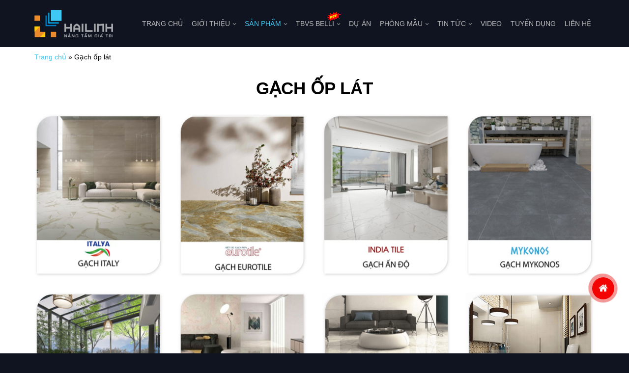

--- FILE ---
content_type: text/html
request_url: https://hailinh.com/san-pham/gach-op-lat/
body_size: 9018
content:
<!DOCTYPE html>
<html xmlns="http://www.w3.org/1999/xhtml" dir="ltr">
<head profile="http://gmpg.org/xfn/11">
<meta http-equiv="Content-Type" content="text/html; charset=UTF-8"/>
<meta charset="UTF-8">
<meta name="viewport" content="width=device-width, initial-scale=1">
<meta name="p:domain_verify" content="d36317596a819336330193bb76f1f127"/>
<meta name="Googlebot" content="index,follow">
<meta name="AUTHOR" itemprop="author" content="hailinh.com.vn">
<meta name="abstract" content="hailinh.com.vn">
<meta name="copyright" content="Copyright © 2019 by hailinh.com.vn">
<link rel="profile" href="https://gmpg.org/xfn/11">
<link rel="Icon" type="image/x-icon" href=""/>
<meta name='robots' content='noindex, follow'/>
<style>img:is([sizes="auto" i], [sizes^="auto," i]){contain-intrinsic-size:3000px 1500px}</style>
<title>Gạch ốp lát cao cấp, mẫu đẹp, đa dạng kích thước, chiết khấu cao</title>
<meta name="description" content="Gạch ốp lát tại hệ thống showroom Hải Linh đến từ các thương hiệu uy tín như: gạch Đồng Tâm, gạch Viglacera, gạch Taicera. Gạch Tây Ban Nha cao cấp..."/>
<meta property="og:locale" content="vi_VN"/>
<meta property="og:type" content="article"/>
<meta property="og:title" content="Gạch ốp lát cao cấp, mẫu đẹp, đa dạng kích thước, chiết khấu cao"/>
<meta property="og:description" content="Gạch ốp lát tại hệ thống showroom Hải Linh đến từ các thương hiệu uy tín như: gạch Đồng Tâm, gạch Viglacera, gạch Taicera. Gạch Tây Ban Nha cao cấp..."/>
<meta property="og:url" content="https://hailinh.com/san-pham/gach-op-lat/"/>
<meta property="og:site_name" content="Hải Linh"/>
<meta name="twitter:card" content="summary_large_image"/>
<script type="application/ld+json" class="yoast-schema-graph">{"@context":"https://schema.org","@graph":[{"@type":"CollectionPage","@id":"https://hailinh.com/san-pham/gach-op-lat/","url":"https://hailinh.com/san-pham/gach-op-lat/","name":"Gạch ốp lát cao cấp, mẫu đẹp, đa dạng kích thước, chiết khấu cao","isPartOf":{"@id":"https://hailinh.com/#website"},"primaryImageOfPage":{"@id":"https://hailinh.com/san-pham/gach-op-lat/#primaryimage"},"image":{"@id":"https://hailinh.com/san-pham/gach-op-lat/#primaryimage"},"thumbnailUrl":"https://hailinh.com/wp-content/uploads/2022/12/GACH-ITALY-2.jpg","description":"Gạch ốp lát tại hệ thống showroom Hải Linh đến từ các thương hiệu uy tín như: gạch Đồng Tâm, gạch Viglacera, gạch Taicera. Gạch Tây Ban Nha cao cấp...","breadcrumb":{"@id":"https://hailinh.com/san-pham/gach-op-lat/#breadcrumb"},"inLanguage":"vi"},{"@type":"ImageObject","inLanguage":"vi","@id":"https://hailinh.com/san-pham/gach-op-lat/#primaryimage","url":"https://hailinh.com/wp-content/uploads/2022/12/GACH-ITALY-2.jpg","contentUrl":"https://hailinh.com/wp-content/uploads/2022/12/GACH-ITALY-2.jpg","width":296,"height":376,"caption":"GẠCH ITALY"},{"@type":"BreadcrumbList","@id":"https://hailinh.com/san-pham/gach-op-lat/#breadcrumb","itemListElement":[{"@type":"ListItem","position":1,"name":"Trang chủ","item":"https://hailinh.com/"},{"@type":"ListItem","position":2,"name":"Gạch ốp lát"}]},{"@type":"WebSite","@id":"https://hailinh.com/#website","url":"https://hailinh.com/","name":"Hải Linh","description":"Just another WordPress site","publisher":{"@id":"https://hailinh.com/#organization"},"potentialAction":[{"@type":"SearchAction","target":{"@type":"EntryPoint","urlTemplate":"https://hailinh.com/?s={search_term_string}"},"query-input":{"@type":"PropertyValueSpecification","valueRequired":true,"valueName":"search_term_string"}}],"inLanguage":"vi"},{"@type":"Organization","@id":"https://hailinh.com/#organization","name":"CÔNG TY TNHH KINH DOANH THƯƠNG MẠI HẢI LINH","url":"https://hailinh.com/","logo":{"@type":"ImageObject","inLanguage":"vi","@id":"https://hailinh.com/#/schema/logo/image/","url":"https://hailinh.com/wp-content/uploads/2020/02/logo-Hai-Linh.png","contentUrl":"https://hailinh.com/wp-content/uploads/2020/02/logo-Hai-Linh.png","width":1238,"height":438,"caption":"CÔNG TY TNHH KINH DOANH THƯƠNG MẠI HẢI LINH"},"image":{"@id":"https://hailinh.com/#/schema/logo/image/"}}]}</script>
<link rel="alternate" type="application/rss+xml" title="Dòng thông tin Hải Linh &raquo;" href="https://hailinh.com/feed/"/>
<link rel="alternate" type="application/rss+xml" title="Hải Linh &raquo; Dòng bình luận" href="https://hailinh.com/comments/feed/"/>
<link rel="alternate" type="application/rss+xml" title="Nguồn cấp Hải Linh &raquo; Gạch ốp lát Category Product" href="https://hailinh.com/san-pham/gach-op-lat/feed/"/>
<link rel="stylesheet" type="text/css" href="//hailinh.com/wp-content/cache/wpfc-minified/dnjw0co/bpuvb.css" media="all"/>
<style id='classic-theme-styles-inline-css'>.wp-block-button__link{color:#fff;background-color:#32373c;border-radius:9999px;box-shadow:none;text-decoration:none;padding:calc(.667em + 2px) calc(1.333em + 2px);font-size:1.125em}.wp-block-file__button{background:#32373c;color:#fff;text-decoration:none}</style>
<style id='global-styles-inline-css'>:root{--wp--preset--aspect-ratio--square:1;--wp--preset--aspect-ratio--4-3:4/3;--wp--preset--aspect-ratio--3-4:3/4;--wp--preset--aspect-ratio--3-2:3/2;--wp--preset--aspect-ratio--2-3:2/3;--wp--preset--aspect-ratio--16-9:16/9;--wp--preset--aspect-ratio--9-16:9/16;--wp--preset--color--black:#000000;--wp--preset--color--cyan-bluish-gray:#abb8c3;--wp--preset--color--white:#ffffff;--wp--preset--color--pale-pink:#f78da7;--wp--preset--color--vivid-red:#cf2e2e;--wp--preset--color--luminous-vivid-orange:#ff6900;--wp--preset--color--luminous-vivid-amber:#fcb900;--wp--preset--color--light-green-cyan:#7bdcb5;--wp--preset--color--vivid-green-cyan:#00d084;--wp--preset--color--pale-cyan-blue:#8ed1fc;--wp--preset--color--vivid-cyan-blue:#0693e3;--wp--preset--color--vivid-purple:#9b51e0;--wp--preset--gradient--vivid-cyan-blue-to-vivid-purple:linear-gradient(135deg,rgba(6,147,227,1) 0%,rgb(155,81,224) 100%);--wp--preset--gradient--light-green-cyan-to-vivid-green-cyan:linear-gradient(135deg,rgb(122,220,180) 0%,rgb(0,208,130) 100%);--wp--preset--gradient--luminous-vivid-amber-to-luminous-vivid-orange:linear-gradient(135deg,rgba(252,185,0,1) 0%,rgba(255,105,0,1) 100%);--wp--preset--gradient--luminous-vivid-orange-to-vivid-red:linear-gradient(135deg,rgba(255,105,0,1) 0%,rgb(207,46,46) 100%);--wp--preset--gradient--very-light-gray-to-cyan-bluish-gray:linear-gradient(135deg,rgb(238,238,238) 0%,rgb(169,184,195) 100%);--wp--preset--gradient--cool-to-warm-spectrum:linear-gradient(135deg,rgb(74,234,220) 0%,rgb(151,120,209) 20%,rgb(207,42,186) 40%,rgb(238,44,130) 60%,rgb(251,105,98) 80%,rgb(254,248,76) 100%);--wp--preset--gradient--blush-light-purple:linear-gradient(135deg,rgb(255,206,236) 0%,rgb(152,150,240) 100%);--wp--preset--gradient--blush-bordeaux:linear-gradient(135deg,rgb(254,205,165) 0%,rgb(254,45,45) 50%,rgb(107,0,62) 100%);--wp--preset--gradient--luminous-dusk:linear-gradient(135deg,rgb(255,203,112) 0%,rgb(199,81,192) 50%,rgb(65,88,208) 100%);--wp--preset--gradient--pale-ocean:linear-gradient(135deg,rgb(255,245,203) 0%,rgb(182,227,212) 50%,rgb(51,167,181) 100%);--wp--preset--gradient--electric-grass:linear-gradient(135deg,rgb(202,248,128) 0%,rgb(113,206,126) 100%);--wp--preset--gradient--midnight:linear-gradient(135deg,rgb(2,3,129) 0%,rgb(40,116,252) 100%);--wp--preset--font-size--small:13px;--wp--preset--font-size--medium:20px;--wp--preset--font-size--large:36px;--wp--preset--font-size--x-large:42px;--wp--preset--spacing--20:0.44rem;--wp--preset--spacing--30:0.67rem;--wp--preset--spacing--40:1rem;--wp--preset--spacing--50:1.5rem;--wp--preset--spacing--60:2.25rem;--wp--preset--spacing--70:3.38rem;--wp--preset--spacing--80:5.06rem;--wp--preset--shadow--natural:6px 6px 9px rgba(0, 0, 0, 0.2);--wp--preset--shadow--deep:12px 12px 50px rgba(0, 0, 0, 0.4);--wp--preset--shadow--sharp:6px 6px 0px rgba(0, 0, 0, 0.2);--wp--preset--shadow--outlined:6px 6px 0px -3px rgba(255, 255, 255, 1), 6px 6px rgba(0, 0, 0, 1);--wp--preset--shadow--crisp:6px 6px 0px rgba(0, 0, 0, 1);}:where(.is-layout-flex){gap:0.5em;}:where(.is-layout-grid){gap:0.5em;}body .is-layout-flex{display:flex;}.is-layout-flex{flex-wrap:wrap;align-items:center;}.is-layout-flex > :is(*, div){margin:0;}body .is-layout-grid{display:grid;}.is-layout-grid > :is(*, div){margin:0;}:where(.wp-block-columns.is-layout-flex){gap:2em;}:where(.wp-block-columns.is-layout-grid){gap:2em;}:where(.wp-block-post-template.is-layout-flex){gap:1.25em;}:where(.wp-block-post-template.is-layout-grid){gap:1.25em;}.has-black-color{color:var(--wp--preset--color--black) !important;}.has-cyan-bluish-gray-color{color:var(--wp--preset--color--cyan-bluish-gray) !important;}.has-white-color{color:var(--wp--preset--color--white) !important;}.has-pale-pink-color{color:var(--wp--preset--color--pale-pink) !important;}.has-vivid-red-color{color:var(--wp--preset--color--vivid-red) !important;}.has-luminous-vivid-orange-color{color:var(--wp--preset--color--luminous-vivid-orange) !important;}.has-luminous-vivid-amber-color{color:var(--wp--preset--color--luminous-vivid-amber) !important;}.has-light-green-cyan-color{color:var(--wp--preset--color--light-green-cyan) !important;}.has-vivid-green-cyan-color{color:var(--wp--preset--color--vivid-green-cyan) !important;}.has-pale-cyan-blue-color{color:var(--wp--preset--color--pale-cyan-blue) !important;}.has-vivid-cyan-blue-color{color:var(--wp--preset--color--vivid-cyan-blue) !important;}.has-vivid-purple-color{color:var(--wp--preset--color--vivid-purple) !important;}.has-black-background-color{background-color:var(--wp--preset--color--black) !important;}.has-cyan-bluish-gray-background-color{background-color:var(--wp--preset--color--cyan-bluish-gray) !important;}.has-white-background-color{background-color:var(--wp--preset--color--white) !important;}.has-pale-pink-background-color{background-color:var(--wp--preset--color--pale-pink) !important;}.has-vivid-red-background-color{background-color:var(--wp--preset--color--vivid-red) !important;}.has-luminous-vivid-orange-background-color{background-color:var(--wp--preset--color--luminous-vivid-orange) !important;}.has-luminous-vivid-amber-background-color{background-color:var(--wp--preset--color--luminous-vivid-amber) !important;}.has-light-green-cyan-background-color{background-color:var(--wp--preset--color--light-green-cyan) !important;}.has-vivid-green-cyan-background-color{background-color:var(--wp--preset--color--vivid-green-cyan) !important;}.has-pale-cyan-blue-background-color{background-color:var(--wp--preset--color--pale-cyan-blue) !important;}.has-vivid-cyan-blue-background-color{background-color:var(--wp--preset--color--vivid-cyan-blue) !important;}.has-vivid-purple-background-color{background-color:var(--wp--preset--color--vivid-purple) !important;}.has-black-border-color{border-color:var(--wp--preset--color--black) !important;}.has-cyan-bluish-gray-border-color{border-color:var(--wp--preset--color--cyan-bluish-gray) !important;}.has-white-border-color{border-color:var(--wp--preset--color--white) !important;}.has-pale-pink-border-color{border-color:var(--wp--preset--color--pale-pink) !important;}.has-vivid-red-border-color{border-color:var(--wp--preset--color--vivid-red) !important;}.has-luminous-vivid-orange-border-color{border-color:var(--wp--preset--color--luminous-vivid-orange) !important;}.has-luminous-vivid-amber-border-color{border-color:var(--wp--preset--color--luminous-vivid-amber) !important;}.has-light-green-cyan-border-color{border-color:var(--wp--preset--color--light-green-cyan) !important;}.has-vivid-green-cyan-border-color{border-color:var(--wp--preset--color--vivid-green-cyan) !important;}.has-pale-cyan-blue-border-color{border-color:var(--wp--preset--color--pale-cyan-blue) !important;}.has-vivid-cyan-blue-border-color{border-color:var(--wp--preset--color--vivid-cyan-blue) !important;}.has-vivid-purple-border-color{border-color:var(--wp--preset--color--vivid-purple) !important;}.has-vivid-cyan-blue-to-vivid-purple-gradient-background{background:var(--wp--preset--gradient--vivid-cyan-blue-to-vivid-purple) !important;}.has-light-green-cyan-to-vivid-green-cyan-gradient-background{background:var(--wp--preset--gradient--light-green-cyan-to-vivid-green-cyan) !important;}.has-luminous-vivid-amber-to-luminous-vivid-orange-gradient-background{background:var(--wp--preset--gradient--luminous-vivid-amber-to-luminous-vivid-orange) !important;}.has-luminous-vivid-orange-to-vivid-red-gradient-background{background:var(--wp--preset--gradient--luminous-vivid-orange-to-vivid-red) !important;}.has-very-light-gray-to-cyan-bluish-gray-gradient-background{background:var(--wp--preset--gradient--very-light-gray-to-cyan-bluish-gray) !important;}.has-cool-to-warm-spectrum-gradient-background{background:var(--wp--preset--gradient--cool-to-warm-spectrum) !important;}.has-blush-light-purple-gradient-background{background:var(--wp--preset--gradient--blush-light-purple) !important;}.has-blush-bordeaux-gradient-background{background:var(--wp--preset--gradient--blush-bordeaux) !important;}.has-luminous-dusk-gradient-background{background:var(--wp--preset--gradient--luminous-dusk) !important;}.has-pale-ocean-gradient-background{background:var(--wp--preset--gradient--pale-ocean) !important;}.has-electric-grass-gradient-background{background:var(--wp--preset--gradient--electric-grass) !important;}.has-midnight-gradient-background{background:var(--wp--preset--gradient--midnight) !important;}.has-small-font-size{font-size:var(--wp--preset--font-size--small) !important;}.has-medium-font-size{font-size:var(--wp--preset--font-size--medium) !important;}.has-large-font-size{font-size:var(--wp--preset--font-size--large) !important;}.has-x-large-font-size{font-size:var(--wp--preset--font-size--x-large) !important;}:where(.wp-block-post-template.is-layout-flex){gap:1.25em;}:where(.wp-block-post-template.is-layout-grid){gap:1.25em;}:where(.wp-block-columns.is-layout-flex){gap:2em;}:where(.wp-block-columns.is-layout-grid){gap:2em;}:root :where(.wp-block-pullquote){font-size:1.5em;line-height:1.6;}</style>
<link rel="stylesheet" type="text/css" href="//hailinh.com/wp-content/cache/wpfc-minified/7udpsdfb/bpzdl.css" media="all"/>
<script data-cfasync="false" src="https://hailinh.com/wp-includes/js/jquery/jquery.min.js" id="jquery-core-js"></script>
<script src="https://hailinh.com/wp-includes/js/jquery/jquery-migrate.min.js" id="jquery-migrate-js"></script>
<script src="https://hailinh.com/wp-content/themes/oscartheme/assets/js/wow.min.js" id="wowjs-js"></script>
<script src="https://hailinh.com/wp-content/themes/oscartheme/assets/js/fullpage/jquery.fullPage.min.js" id="fullpage-js"></script>
<script src="https://hailinh.com/wp-content/themes/oscartheme/assets/js/swiper/swiper.min.js" id="swiper-js-js"></script>
<script src="https://hailinh.com/wp-content/themes/oscartheme/assets/js/main.js" id="main-js"></script>
<link rel="https://api.w.org/" href="https://hailinh.com/wp-json/"/><link rel="EditURI" type="application/rsd+xml" title="RSD" href="https://hailinh.com/xmlrpc.php?rsd"/>
<script data-cfasync="false">var dFlipLocation="https://hailinh.com/wp-content/plugins/dflip/assets/"; var dFlipWPGlobal={"text":{"toggleSound":"Turn on\/off Sound","toggleThumbnails":"Toggle Thumbnails","toggleOutline":"Toggle Outline\/Bookmark","previousPage":"Previous Page","nextPage":"Next Page","toggleFullscreen":"Toggle Fullscreen","zoomIn":"Zoom In","zoomOut":"Zoom Out","toggleHelp":"Toggle Help","singlePageMode":"Single Page Mode","doublePageMode":"Double Page Mode","downloadPDFFile":"Download PDF File","gotoFirstPage":"Goto First Page","gotoLastPage":"Goto Last Page","share":"Share"},"moreControls":"download,pageMode,startPage,endPage,sound","hideControls":"","scrollWheel":"true","backgroundColor":"#777","backgroundImage":"","height":"auto","paddingLeft":"20","paddingRight":"20","controlsPosition":"bottom","duration":800,"soundEnable":"true","enableDownload":"true","enableAnalytics":"false","webgl":"true","hard":"none","maxTextureSize":"1600","rangeChunkSize":"524288","zoomRatio":1.5,"stiffness":3,"singlePageMode":"0","autoPlay":"false","autoPlayDuration":5000,"autoPlayStart":"false","linkTarget":"2"};</script>			<style id="wpsp-style-frontend"></style>
<link rel="icon" href="https://hailinh.com/wp-content/uploads/2020/04/favicon.ico" sizes="32x32"/>
<link rel="icon" href="https://hailinh.com/wp-content/uploads/2020/04/favicon.ico" sizes="192x192"/>
<link rel="apple-touch-icon" href="https://hailinh.com/wp-content/uploads/2020/04/favicon.ico"/>
<meta name="msapplication-TileImage" content="https://hailinh.com/wp-content/uploads/2020/04/favicon.ico"/>
<style id="wp-custom-css">.h1, .h2, .h3, .h4, .h5, .h6, h1, h2, h3, h4, h5, h6{line-height:1.3em}
.wp-block-embed{text-align:center}
.hh-header-home .vnt-logo img{max-width:65px}
.single-content table{margin-bottom:20px;width:100%;overflow-x:auto;text-align:left;font-size:85%;border-collapse:collapse;}
.single-content table td{border: 1px solid  #ccc; padding: 10px}
p{margin-bottom:15px}
.hh-tuyendung .row{display:table;width:100%}
.table-responsive table td{padding:10px;border:1px solid #ddd;border-collapse:collapse}
.table-responsive table{border:1px solid #ddd;border-collapse:collapse}
.hd-thumb{position:relative;height:0;padding-bottom:75%;overflow:hidden}
.hd-thumb img{position:absolute;height:100%}
.single-content h2, .single-content h3, .single-content h3, .single-content h4{margin:30px 0}
.single-content iframe{display:block;margin:0 auto}
.single-post-content blockquote{background:#e2e2e2;margin:20px 0;padding:10px 20px;border-radius:20px}
.wp-video{display:block;margin:0 auto}</style>
<meta name="google-site-verification" content="y1ta71t83-wZHFw2TeZ5ZS1uHkCkmve9zrlxFEKnKIs"/>
<script async src="https://www.googletagmanager.com/gtag/js?id=G-FMXMF5W84P"></script>
<script>window.dataLayer=window.dataLayer||[];
function gtag(){dataLayer.push(arguments);}
gtag('js', new Date());
gtag('config', 'G-FMXMF5W84P');</script>
</head>
<body data-rsssl=1 class="archive tax-product-category term-gach-op-lat term-231 wp-theme-oscartheme wp-schema-pro-2.10.4">
<div class="mask"> <i class="fa fa-close"></i></div><nav id="cd-lateral-nav">
<ul id="menu-main-menu" class="cd-navigation"><li id="menu-item-5286" class="out-menu menu_style_dropdown menu-item menu-item-type-post_type menu-item-object-page menu-item-home level-0"><a href="https://hailinh.com/">Trang chủ</a></li>
<li id="menu-item-2702" class="out-menu menu_style_dropdown menu-item menu-item-type-post_type menu-item-object-page menu-item-has-children level-0"><a href="https://hailinh.com/gioi-thieu/">Giới thiệu</a><b class="menu-caret"></b>
<ul class="sub-menu">
<li id="menu-item-4025" class="out-menu menu_style_dropdown menu-item menu-item-type-post_type menu-item-object-page level-1"><a href="https://hailinh.com/gioi-thieu/ho-so-nang-luc/">Hồ sơ năng lực</a></li>
<li id="menu-item-4052" class="out-menu menu_style_dropdown menu-item menu-item-type-post_type menu-item-object-page level-1"><a href="https://hailinh.com/gioi-thieu/chung-nhan-thuong-hieu/">Chứng nhận thương hiệu</a></li>
</ul>
</li>
<li id="menu-item-3193" class="out-menu menu_style_dropdown menu-item menu-item-type-post_type menu-item-object-page current-menu-ancestor current-menu-parent current_page_parent current_page_ancestor menu-item-has-children level-0"><a href="https://hailinh.com/san-pham/">Sản phẩm</a><b class="menu-caret"></b>
<ul class="sub-menu">
<li id="menu-item-3392" class="out-menu menu_style_dropdown menu-item menu-item-type-taxonomy menu-item-object-product-category level-1"><a href="https://hailinh.com/san-pham/thiet-bi-ve-sinh/">Thiết bị vệ sinh</a></li>
<li id="menu-item-3393" class="out-menu menu_style_dropdown menu-item menu-item-type-taxonomy menu-item-object-product-category current-menu-item level-1"><a href="https://hailinh.com/san-pham/gach-op-lat/">Gạch ốp lát</a></li>
<li id="menu-item-3394" class="out-menu menu_style_dropdown menu-item menu-item-type-taxonomy menu-item-object-product-category level-1"><a href="https://hailinh.com/san-pham/phu-kien-nha-tam/">Phụ kiện nhà tắm</a></li>
</ul>
</li>
<li id="menu-item-4402" class="out-menu menu_style_dropdown menu-item menu-item-type-custom menu-item-object-custom menu-item-has-children level-0"><a href="https://hailinh.vn/belli-mn98.html"><img src="https://hailinh.com/wp-content/uploads/2020/11/icon-khuyen-mai.png">TBVS Belli</a><b class="menu-caret"></b>
<ul class="sub-menu">
<li id="menu-item-4405" class="out-menu menu_style_dropdown menu-item menu-item-type-post_type menu-item-object-page level-1"><a href="https://hailinh.com/thuong-hieu-belli/">Về thương hiệu Belli</a></li>
<li id="menu-item-4406" class="out-menu menu_style_dropdown menu-item menu-item-type-custom menu-item-object-custom level-1"><a href="https://hailinh.com.vn/thiet-bi-ve-sinh-belli/">Sản phẩm Belli</a></li>
<li id="menu-item-4404" class="out-menu menu_style_dropdown menu-item menu-item-type-post_type menu-item-object-page level-1"><a href="https://hailinh.com/chung-nhan-san-pham-belli/">Chứng nhận sản phẩm Belli</a></li>
<li id="menu-item-4403" class="out-menu menu_style_dropdown menu-item menu-item-type-post_type menu-item-object-page level-1"><a href="https://hailinh.com/bao-hanh-san-pham-belli/">Bảo hành sản phẩm Belli</a></li>
</ul>
</li>
<li id="menu-item-2704" class="out-menu menu_style_dropdown menu-item menu-item-type-taxonomy menu-item-object-category level-0"><a href="https://hailinh.com/du-an/">Dự án</a></li>
<li id="menu-item-3399" class="out-menu menu_style_dropdown menu-item menu-item-type-post_type menu-item-object-page menu-item-has-children level-0"><a href="https://hailinh.com/phong-mau/">Phòng mẫu</a><b class="menu-caret"></b>
<ul class="sub-menu">
<li id="menu-item-3336" class="out-menu menu_style_dropdown menu-item menu-item-type-taxonomy menu-item-object-catalog-category level-1"><a href="https://hailinh.com/phong-mau/phong-tam/">Phòng tắm</a></li>
<li id="menu-item-3334" class="out-menu menu_style_dropdown menu-item menu-item-type-taxonomy menu-item-object-catalog-category level-1"><a href="https://hailinh.com/phong-mau/phong-khach/">Phòng khách</a></li>
<li id="menu-item-3335" class="out-menu menu_style_dropdown menu-item menu-item-type-taxonomy menu-item-object-catalog-category level-1"><a href="https://hailinh.com/phong-mau/phong-ngu/">Phòng ngủ</a></li>
<li id="menu-item-3333" class="out-menu menu_style_dropdown menu-item menu-item-type-taxonomy menu-item-object-catalog-category level-1"><a href="https://hailinh.com/phong-mau/phong-bep/">Phòng bếp</a></li>
</ul>
</li>
<li id="menu-item-2705" class="out-menu menu_style_dropdown menu-item menu-item-type-taxonomy menu-item-object-category menu-item-has-children level-0"><a href="https://hailinh.com/tin-tuc/">Tin tức</a><b class="menu-caret"></b>
<ul class="sub-menu">
<li id="menu-item-2707" class="out-menu menu_style_dropdown menu-item menu-item-type-taxonomy menu-item-object-category level-1"><a href="https://hailinh.com/tin-tuc/tin-khuyen-mai/">Tin khuyến mại</a></li>
<li id="menu-item-2708" class="out-menu menu_style_dropdown menu-item menu-item-type-taxonomy menu-item-object-category level-1"><a href="https://hailinh.com/tin-tuc/tin-noi-bo/">Tin nội bộ</a></li>
<li id="menu-item-2706" class="out-menu menu_style_dropdown menu-item menu-item-type-taxonomy menu-item-object-category level-1"><a href="https://hailinh.com/tin-tuc/tin-khac/">Tin khác</a></li>
</ul>
</li>
<li id="menu-item-5019" class="out-menu menu_style_dropdown menu-item menu-item-type-post_type menu-item-object-page level-0"><a href="https://hailinh.com/video-list/">Video</a></li>
<li id="menu-item-3223" class="out-menu menu_style_dropdown menu-item menu-item-type-post_type menu-item-object-page level-0"><a href="https://hailinh.com/tuyen-dung-hai-linh/">Tuyển dụng</a></li>
<li id="menu-item-2703" class="out-menu menu_style_dropdown menu-item menu-item-type-post_type menu-item-object-page level-0"><a href="https://hailinh.com/lien-he/">Liên hệ</a></li>
</ul>	</nav>
<div id="vnt-wrapper">
<div id="vnt-container">
<div id="vnt-header" class="hh-header header-not-home container">
<div class="vnt-logo"> <a href='/' target='_self' title="Hải Linh - Nâng tầm giá trị"> <img src='https://hailinh.com/wp-content/themes/oscartheme/images/logo-hailinh.png' alt='Hải Linh'/> </a></div><div class="btn-menu"> <a id="cd-menu-trigger" href="#0"><span class="nav-thin"></span></a></div><div class="hh-menu"> <nav class="site-navigation"> <ul id="primary-menu" class="primary-menu"><li id="menu-item-5286" class="out-menu menu_style_dropdown menu-item menu-item-type-post_type menu-item-object-page menu-item-home level-0"><a href="https://hailinh.com/">Trang chủ</a></li> <li id="menu-item-2702" class="out-menu menu_style_dropdown menu-item menu-item-type-post_type menu-item-object-page menu-item-has-children level-0"><a href="https://hailinh.com/gioi-thieu/">Giới thiệu</a><b class="menu-caret"></b> <ul class="sub-menu"> <li id="menu-item-4025" class="out-menu menu_style_dropdown menu-item menu-item-type-post_type menu-item-object-page level-1"><a href="https://hailinh.com/gioi-thieu/ho-so-nang-luc/">Hồ sơ năng lực</a></li> <li id="menu-item-4052" class="out-menu menu_style_dropdown menu-item menu-item-type-post_type menu-item-object-page level-1"><a href="https://hailinh.com/gioi-thieu/chung-nhan-thuong-hieu/">Chứng nhận thương hiệu</a></li> </ul> </li> <li id="menu-item-3193" class="out-menu menu_style_dropdown menu-item menu-item-type-post_type menu-item-object-page current-menu-ancestor current-menu-parent current_page_parent current_page_ancestor menu-item-has-children level-0"><a href="https://hailinh.com/san-pham/">Sản phẩm</a><b class="menu-caret"></b> <ul class="sub-menu"> <li id="menu-item-3392" class="out-menu menu_style_dropdown menu-item menu-item-type-taxonomy menu-item-object-product-category level-1"><a href="https://hailinh.com/san-pham/thiet-bi-ve-sinh/">Thiết bị vệ sinh</a></li> <li id="menu-item-3393" class="out-menu menu_style_dropdown menu-item menu-item-type-taxonomy menu-item-object-product-category current-menu-item level-1"><a href="https://hailinh.com/san-pham/gach-op-lat/">Gạch ốp lát</a></li> <li id="menu-item-3394" class="out-menu menu_style_dropdown menu-item menu-item-type-taxonomy menu-item-object-product-category level-1"><a href="https://hailinh.com/san-pham/phu-kien-nha-tam/">Phụ kiện nhà tắm</a></li> </ul> </li> <li id="menu-item-4402" class="out-menu menu_style_dropdown menu-item menu-item-type-custom menu-item-object-custom menu-item-has-children level-0"><a href="https://hailinh.vn/belli-mn98.html"><img src="https://hailinh.com/wp-content/uploads/2020/11/icon-khuyen-mai.png">TBVS Belli</a><b class="menu-caret"></b> <ul class="sub-menu"> <li id="menu-item-4405" class="out-menu menu_style_dropdown menu-item menu-item-type-post_type menu-item-object-page level-1"><a href="https://hailinh.com/thuong-hieu-belli/">Về thương hiệu Belli</a></li> <li id="menu-item-4406" class="out-menu menu_style_dropdown menu-item menu-item-type-custom menu-item-object-custom level-1"><a href="https://hailinh.com.vn/thiet-bi-ve-sinh-belli/">Sản phẩm Belli</a></li> <li id="menu-item-4404" class="out-menu menu_style_dropdown menu-item menu-item-type-post_type menu-item-object-page level-1"><a href="https://hailinh.com/chung-nhan-san-pham-belli/">Chứng nhận sản phẩm Belli</a></li> <li id="menu-item-4403" class="out-menu menu_style_dropdown menu-item menu-item-type-post_type menu-item-object-page level-1"><a href="https://hailinh.com/bao-hanh-san-pham-belli/">Bảo hành sản phẩm Belli</a></li> </ul> </li> <li id="menu-item-2704" class="out-menu menu_style_dropdown menu-item menu-item-type-taxonomy menu-item-object-category level-0"><a href="https://hailinh.com/du-an/">Dự án</a></li> <li id="menu-item-3399" class="out-menu menu_style_dropdown menu-item menu-item-type-post_type menu-item-object-page menu-item-has-children level-0"><a href="https://hailinh.com/phong-mau/">Phòng mẫu</a><b class="menu-caret"></b> <ul class="sub-menu"> <li id="menu-item-3336" class="out-menu menu_style_dropdown menu-item menu-item-type-taxonomy menu-item-object-catalog-category level-1"><a href="https://hailinh.com/phong-mau/phong-tam/">Phòng tắm</a></li> <li id="menu-item-3334" class="out-menu menu_style_dropdown menu-item menu-item-type-taxonomy menu-item-object-catalog-category level-1"><a href="https://hailinh.com/phong-mau/phong-khach/">Phòng khách</a></li> <li id="menu-item-3335" class="out-menu menu_style_dropdown menu-item menu-item-type-taxonomy menu-item-object-catalog-category level-1"><a href="https://hailinh.com/phong-mau/phong-ngu/">Phòng ngủ</a></li> <li id="menu-item-3333" class="out-menu menu_style_dropdown menu-item menu-item-type-taxonomy menu-item-object-catalog-category level-1"><a href="https://hailinh.com/phong-mau/phong-bep/">Phòng bếp</a></li> </ul> </li> <li id="menu-item-2705" class="out-menu menu_style_dropdown menu-item menu-item-type-taxonomy menu-item-object-category menu-item-has-children level-0"><a href="https://hailinh.com/tin-tuc/">Tin tức</a><b class="menu-caret"></b> <ul class="sub-menu"> <li id="menu-item-2707" class="out-menu menu_style_dropdown menu-item menu-item-type-taxonomy menu-item-object-category level-1"><a href="https://hailinh.com/tin-tuc/tin-khuyen-mai/">Tin khuyến mại</a></li> <li id="menu-item-2708" class="out-menu menu_style_dropdown menu-item menu-item-type-taxonomy menu-item-object-category level-1"><a href="https://hailinh.com/tin-tuc/tin-noi-bo/">Tin nội bộ</a></li> <li id="menu-item-2706" class="out-menu menu_style_dropdown menu-item menu-item-type-taxonomy menu-item-object-category level-1"><a href="https://hailinh.com/tin-tuc/tin-khac/">Tin khác</a></li> </ul> </li> <li id="menu-item-5019" class="out-menu menu_style_dropdown menu-item menu-item-type-post_type menu-item-object-page level-0"><a href="https://hailinh.com/video-list/">Video</a></li> <li id="menu-item-3223" class="out-menu menu_style_dropdown menu-item menu-item-type-post_type menu-item-object-page level-0"><a href="https://hailinh.com/tuyen-dung-hai-linh/">Tuyển dụng</a></li> <li id="menu-item-2703" class="out-menu menu_style_dropdown menu-item menu-item-type-post_type menu-item-object-page level-0"><a href="https://hailinh.com/lien-he/">Liên hệ</a></li> </ul> </nav></div></div><div id="primary" class="content-area">
<main id="main" class="site-main">
<div aria-label="breadcrumb" class="breadcrumbs">
<div class="container">
<div id="breadcrumbs"><span><span><a href="https://hailinh.com/">Trang chủ</a></span> » <span class="breadcrumb_last" aria-current="page">Gạch ốp lát</span></span></div></div></div><div class="box_mid">
<div class="mid-title">
<div class="wrapper"> <h1 class="titleL">Gạch ốp lát</h1></div></div><div class="mid-content">
<div class="container">
<div class="page-product">
<div class="product-list wow fadeInUp" data-wow-delay="1.5">
<div class="product-box"> <a href="https://hailinh.com.vn/gach-op-lat-italy/" title="GẠCH ITALY" target="_blank" rel="nofollow"> <figure class="product-thumb"> <img width="296" height="376" src="https://hailinh.com/wp-content/uploads/2022/12/GACH-ITALY-2.jpg" class="attachment-full size-full wp-post-image" alt="GẠCH ITALY" decoding="async" fetchpriority="high"/> </figure> </a></div></div><div class="product-list wow fadeInUp" data-wow-delay="2">
<div class="product-box"> <a href="https://hailinh.com.vn/gach-op-lat-eurotile/" title="Gạch Eurotile" target="_blank" rel="nofollow"> <figure class="product-thumb"> <img width="296" height="376" src="https://hailinh.com/wp-content/uploads/2022/12/GACH-EROTILE-2.jpg" class="attachment-full size-full wp-post-image" alt="Gạch Eurotile" decoding="async"/> </figure> </a></div></div><div class="product-list wow fadeInUp" data-wow-delay="2.5">
<div class="product-box"> <a href="https://hailinh.com.vn/gach-op-lat-an-do/" title="Gạch Ấn Độ" target="_blank" rel="nofollow"> <figure class="product-thumb"> <img width="296" height="376" src="https://hailinh.com/wp-content/uploads/2022/12/GACH-AN-DO-2.jpg" class="attachment-full size-full wp-post-image" alt="Gạch Ấn Độ" decoding="async"/> </figure> </a></div></div><div class="product-list wow fadeInUp" data-wow-delay="3">
<div class="product-box"> <a href="https://hailinh.com.vn/gach-op-lat-mykonos/" title="Gạch Mykonos" target="_blank" rel="nofollow"> <figure class="product-thumb"> <img width="296" height="376" src="https://hailinh.com/wp-content/uploads/2022/12/GACH-MYKONOS-2.jpg" class="attachment-full size-full wp-post-image" alt="GẠCH MYKONOS" decoding="async" loading="lazy"/> </figure> </a></div></div><div class="product-list wow fadeInUp" data-wow-delay="3.5">
<div class="product-box"> <a href="https://hailinh.com.vn/gach-op-lat-trung-quoc/" title="GẠCH TRUNG QUỐC" target="_blank" rel="nofollow"> <figure class="product-thumb"> <img width="296" height="376" src="https://hailinh.com/wp-content/uploads/2022/12/GACH-TRUNG-QUOC-2.jpg" class="attachment-full size-full wp-post-image" alt="GACH TRUNG QUOC" decoding="async" loading="lazy"/> </figure> </a></div></div><div class="product-list wow fadeInUp" data-wow-delay="4">
<div class="product-box"> <a href="https://hailinh.com.vn/gach-op-lat-y-my/" title="Gạch Ý Mỹ" target="_blank" rel="nofollow"> <figure class="product-thumb"> <img width="296" height="376" src="https://hailinh.com/wp-content/uploads/2022/12/gach-y-my-3.jpg" class="attachment-full size-full wp-post-image" alt="" decoding="async" loading="lazy"/> </figure> </a></div></div><div class="product-list wow fadeInUp" data-wow-delay="4.5">
<div class="product-box"> <a href="https://hailinh.com.vn/gach-op-lat-tay-ban-nha/" title="Gạch Tây Ban Nha" target="_blank" rel="nofollow"> <figure class="product-thumb"> <img width="296" height="376" src="https://hailinh.com/wp-content/uploads/2020/04/gach-tay-ban-nha.png" class="attachment-full size-full wp-post-image" alt="Gạch Tây Ban Nha" decoding="async" loading="lazy"/> </figure> </a></div></div><div class="product-list wow fadeInUp" data-wow-delay="5">
<div class="product-box"> <a href="https://showroomviglacera.vn" title="Showroom Viglacera" target="_blank" rel="nofollow"> <figure class="product-thumb"> <img width="296" height="376" src="https://hailinh.com/wp-content/uploads/2020/06/showroom-viglacera.png" class="attachment-full size-full wp-post-image" alt="Showroom Viglacera" decoding="async" loading="lazy"/> </figure> </a></div></div><div class="product-list wow fadeInUp" data-wow-delay="5.5">
<div class="product-box"> <a href="#" title="Gạch Trung Đô" target="_blank" rel="nofollow"> <figure class="product-thumb"> <img width="296" height="376" src="https://hailinh.com/wp-content/uploads/2020/05/gach-trung-do.png" class="attachment-full size-full wp-post-image" alt="" decoding="async" loading="lazy"/> </figure> </a></div></div><div class="product-list wow fadeInUp" data-wow-delay="6">
<div class="product-box"> <a href="https://hailinh.vn/gach-op-lat-prime-pcm83.html" title="Gạch prime" target="_blank" rel="nofollow"> <figure class="product-thumb"> <img width="296" height="376" src="https://hailinh.com/wp-content/uploads/2020/05/gach-bach-ma2.png" class="attachment-full size-full wp-post-image" alt="Gạch Prime" decoding="async" loading="lazy"/> </figure> </a></div></div><div class="product-list wow fadeInUp" data-wow-delay="6.5">
<div class="product-box"> <a href="https://hailinh.com.vn/gach-op-lat-taicera/" title="Gạch Taicera" target="_blank" rel="nofollow"> <figure class="product-thumb"> <img width="296" height="376" src="https://hailinh.com/wp-content/uploads/2020/04/gach-taicera.png" class="attachment-full size-full wp-post-image" alt="Gạch Taicera" decoding="async" loading="lazy"/> </figure> </a></div></div><div class="product-list wow fadeInUp" data-wow-delay="7">
<div class="product-box"> <a href="https://hailinh.com.vn/gach-op-lat-viglacera/" title="Gạch Viglacera" target="_blank" rel="nofollow"> <figure class="product-thumb"> <img width="296" height="376" src="https://hailinh.com/wp-content/uploads/2020/04/gach-viglacera.png" class="attachment-full size-full wp-post-image" alt="Gạch Viglacera" decoding="async" loading="lazy"/> </figure> </a></div></div><div class="product-list wow fadeInUp" data-wow-delay="7.5">
<div class="product-box"> <a href="https://hailinh.com.vn/gach-op-lat-dong-tam/" title="Gạch Đồng Tâm" target="_blank" rel="nofollow"> <figure class="product-thumb"> <img width="296" height="376" src="https://hailinh.com/wp-content/uploads/2020/04/gach-dong-tam.png" class="attachment-full size-full wp-post-image" alt="Gạch Đồng Tâm" decoding="async" loading="lazy"/> </figure> </a></div></div><div class="product-list wow fadeInUp" data-wow-delay="8">
<div class="product-box"> <a href="https://gachbachma.vn/" title="Gạch Bạch mã" target="_blank" rel="nofollow"> <figure class="product-thumb"> <img width="296" height="376" src="https://hailinh.com/wp-content/uploads/2020/04/gach-bach-ma.png" class="attachment-full size-full wp-post-image" alt="Gạch Bạch Mã" decoding="async" loading="lazy"/> </figure> </a></div></div><div class="product-list wow fadeInUp" data-wow-delay="8.5">
<div class="product-box"> <a href="https://hailinh.vn/keo-dan-gach-pc276.html" title="Keo dán gạch" target="_blank" rel="nofollow"> <figure class="product-thumb"> <img width="296" height="376" src="https://hailinh.com/wp-content/uploads/2020/04/keo-dan-gach.png" class="attachment-full size-full wp-post-image" alt="Keo dán gạch" decoding="async" loading="lazy"/> </figure> </a></div></div></div></div></div></div></main></div><div class="section fp-auto-height" id="section10">
<div class="hl-footer-box hl-footer-not-home">
<div class="ft-content">
<div class="container">
<div class="ft-top">
<div class="ft-top-box ft-top-left">
<h3 class="ft-left-name">HẢI LINH NƠI HỘI TỤ CÁC THƯƠNG HIỆU ĐẲNG CẤP</h3>
<div class="ft-showroom-box h-row">
<div class="ft-showroom-list span-lg6 span-md6 span-sm6 span-xs12">
<h4 class="ft-showroom-name">HẢI LINH ĐỐNG ĐA</h4>
<div class="ft-showroom-info"> Số 532 Đường Láng, P.Láng, TP.Hà Nội (Hướng đi từ Ngã tư sở đi Trần Duy Hưng)</div><p class="ft-showroom-tel">Hotline: <a href="tel:0936552266" title="Hotline: 0936.55.22.66">0936.55.22.66</a></p></div><div class="ft-showroom-list span-lg6 span-md6 span-sm6 span-xs12">
<h4 class="ft-showroom-name">HẢI LINH HÀ ĐÔNG</h4>
<div class="ft-showroom-info"> Số 5/6 Shophouse Tố Hữu, P.Hà Đông, TP.Hà Nội (Ngã tư Tố Hữu - Vạn Phúc)</div><p class="ft-showroom-tel">Hotline: <a href="tel:0916554488" title="Hotline: 0916554488">0916.55.44.88</a></p></div><div class="ft-showroom-list span-lg6 span-md6 span-sm6 span-xs12">
<h4 class="ft-showroom-name">HẢI LINH NGÔ GIA TỰ - LONG BIÊN </h4>
<div class="ft-showroom-info"> 697/699 Đường Ngô Gia Tự, P.Việt Hưng, TP.Hà Nội</div><p class="ft-showroom-tel">Hotline: <a href="tel:0961662727" title="Hotline: 0961.98.27.27">0961.66.27.27</a></p></div><div class="ft-showroom-list span-lg6 span-md6 span-sm6 span-xs12">
<h4 class="ft-showroom-name">HẢI LINH CỔ LINH - LONG BIÊN </h4>
<div class="ft-showroom-info"> Số 196 Đường Cổ Linh(Phố Ngọc Trì cũ), P. Long Biên, TP. Hà Nội ( Hướng đi từ Thạch Bàn đi đầu cao tốc 5B)</div><p class="ft-showroom-tel">Hotline: <a href="tel:0971957099" title="Hotline: 0971.957.099">0971.957.099</a></p></div><div class="ft-showroom-list span-lg6 span-md6 span-sm6 span-xs12">
<h4 class="ft-showroom-name">HẢI LINH HOÀI ĐỨC - TỔNG KHO</h4>
<div class="ft-showroom-info"> Số 274 đường 422, Lưu Xá, xã Hoài Đức, Hà Nội</div><p class="ft-showroom-tel">Điện thoại: <a href="tel:097.1562.966"> 097.1562.966</a> (showroom) - <a href="tel:0971.562.966" title="Hotline: 0983.171.776">0983.171.776</a> (kho)</p></div></div></div><div class="ft-top-box ft-top-right">
<div class="ft-top-right-content">
<h3 class="ft-right-name">CÔNG TY TNHH KINH DOANH THƯƠNG MẠI HẢI LINH</h3>
<div class="ft-right-info1">
<ul>
<li> <div class="ft-icon"> <img src="https://hailinh.com/wp-content/themes/oscartheme/images/svg/icon-map.svg" alt="map"></div><span class="ft-text">Trụ sở: Tầng 3 tòa CT2 & 3, Chung cư Dream Town, đường 70, P. Xuân Phương, Hà Nội</span> </li>
<li> <div class="ft-icon"> <img src="https://hailinh.com/wp-content/themes/oscartheme/images/svg/icon-kho.svg" alt="Kho"></div><span class="ft-text">Tổng Kho: Số 274 đường 422, Lưu Xá, Đức Giang, Hoài Đức, Hà Nội</span> </li>
</ul></div><div class="ft-right-info2">
<ul>
<li> <div class="ft-icon"> <img src="https://hailinh.com/wp-content/themes/oscartheme/images/svg/icon-hotline.svg" alt="Hotline"></div><span class="ft-text">1900 599 828</span> </li>
<li> <div class="ft-icon"> <img src="https://hailinh.com/wp-content/themes/oscartheme/images/svg/icon-mail.svg" alt="Email"></div><span class="ft-text">info@hailinh.com.vn</span></li>
</ul>
<div class="qrcode"> <img src="https://hailinh.com/wp-content/themes/oscartheme/images/footer/QRcode.png" alt=""></div></div></div></div></div><div class="ft-hr"></div><div class="ft-bottom">
<div class="ft-top-box ft-top-left">
<div class="ft-showroom-box">
<div class="ft-showroom-list span-lg4 span-md4 span-sm6 span-xs6 w100">
<h4>Tin tức</h4>
<div class="ft-menu"> <ul id="menu-tin-tuc"><li id="menu-item-3249" class="menu-item menu-item-type-taxonomy menu-item-object-category menu-item-3249"><a href="https://hailinh.com/du-an/">Dự án</a></li> <li id="menu-item-2869" class="menu-item menu-item-type-taxonomy menu-item-object-category menu-item-2869"><a href="https://hailinh.com/tin-tuc/tin-khuyen-mai/">Tin khuyến mại</a></li> <li id="menu-item-2868" class="menu-item menu-item-type-taxonomy menu-item-object-category menu-item-2868"><a href="https://hailinh.com/tin-tuc/tin-khac/">Tin khác</a></li> <li id="menu-item-2870" class="menu-item menu-item-type-taxonomy menu-item-object-category menu-item-2870"><a href="https://hailinh.com/tin-tuc/tin-noi-bo/">Tin nội bộ</a></li> <li id="menu-item-2871" class="menu-item menu-item-type-taxonomy menu-item-object-category menu-item-2871"><a href="https://hailinh.com/tin-tuc/tin-tuyen-dung/">Tin tuyển dụng</a></li> </ul></div></div><div class="ft-showroom-list span-lg4 span-md4 span-sm6 span-xs6 w100">
<h4>Chính sách</h4>
<div class="ft-menu"> <ul id="menu-chinh-sach"><li id="menu-item-3251" class="menu-item menu-item-type-post_type menu-item-object-page menu-item-3251"><a href="https://hailinh.com/chinh-sach-bao-mat/">Chính sách bảo mật</a></li> <li id="menu-item-3254" class="menu-item menu-item-type-post_type menu-item-object-page menu-item-3254"><a href="https://hailinh.com/hinh-thuc-thanh-toan/">Hình thức thanh toán</a></li> <li id="menu-item-3253" class="menu-item menu-item-type-post_type menu-item-object-page menu-item-3253"><a href="https://hailinh.com/chinh-sach-van-chuyen/">Chính sách vận chuyển</a></li> <li id="menu-item-3250" class="menu-item menu-item-type-post_type menu-item-object-page menu-item-3250"><a href="https://hailinh.com/chinh-sach-bao-hanh/">Chính sách bảo hành</a></li> <li id="menu-item-3252" class="menu-item menu-item-type-post_type menu-item-object-page menu-item-3252"><a href="https://hailinh.com/chinh-sach-doi-tra-hang/">Chính sách đổi trả hàng</a></li> </ul></div></div><div class="ft-showroom-list span-lg4 span-md4 span-sm12 span-xs12">
<h4>Liên kết với chúng tôi!</h4>
<div class="ft-fanpage"> <ul> <li class="h-face"> <a href="https://www.facebook.com/hailinhgroup.com.vn" target="_blank" rel="nofollow" title="Facebook"> <i class="fa fa-facebook" aria-hidden="true"></i></a></li> <li class="h-youtube"> <a href="https://www.youtube.com/channel/UCjkONjs91TnYu25zS6uVflg" target="_blank" rel="nofollow" title="Youtube"> <i class="fa fa-youtube" aria-hidden="true"></i></a></li> <li> <a href="https://tiktok.com/@congtyhailinh" target="_blank" rel="nofollow" title="bản đồ"> <img src="/wp-content/uploads/2024/04/tiktok.png" alt="" width="50px"> </a></li>  </ul></div></div></div></div><div class="ft-top-box ft-top-right">
<div class="ft-showroom-connect">
<div class="ft-giayphep"> <a href="#" title="Bộ công thương"> <img src="https://hailinh.com/wp-content/themes/oscartheme/images/footer/bct.png" alt=""> </a> <a href="#" title="DMCA"> <img src="https://hailinh.com/wp-content/themes/oscartheme/images/footer/DMCA.png" alt=""> </a></div><p class="ft-text" style="margin: 10px 0">GPKD số : 0102255737, cấp ngày : 14/05/2007</br>
Bởi Sở Kế Hoạch và Đầu Tư TP.Hà Nội</p>
<p class="ft-text">Copyright © 2020 Hai Linh</p></div></div></div></div></div><div class="footer-bg" style="background-image: url('https://hailinh.com/wp-content/themes/oscartheme/images/bg/bg-footer.jpg');"></div></div></div></div></div></div><nav class="ss-icon closed" tabindex="0">
<span id="center-bar">
<i class="fa fa-home" aria-hidden="true"></i>
</span>
<a href="https://zalo.me/3691930773317319830" target="_blank" rel="nofollow" title="Liên hệ với chúng tôi qua zalo">
<img src="https://hailinh.com/wp-content/themes/oscartheme/images/svg/icon-zalo.svg" alt="Zalo Hải Linh">
</a>
<a href="https://www.facebook.com/hailinhgroup.com.vn/" target="_blank" rel="nofollow" title="Facebook Fanpage Hải Linh">
<img src="https://hailinh.com/wp-content/themes/oscartheme/images/svg/icon-facebook.svg" alt="Facebook Fanpage Hải Linh">
</a>
<a href="/lien-he/" title="Liên hệ" target="_blank">
<img src="https://hailinh.com/wp-content/themes/oscartheme/images/svg/icon-contact.svg" alt="Liên hệ">
</a>
<a href="tel:1900599828" title="Hotline:1900 - 599.828">
<img src="https://hailinh.com/wp-content/themes/oscartheme/images/svg/icon-phone.svg" alt="Hotline">
</a>
<div class="hotline-phone-ring-circle"></div><div class="hotline-phone-ring-circle-fill"></div></nav>
<script>new WOW().init();</script>
<script type="speculationrules">{"prefetch":[{"source":"document","where":{"and":[{"href_matches":"\/*"},{"not":{"href_matches":["\/wp-*.php","\/wp-admin\/*","\/wp-content\/uploads\/*","\/wp-content\/*","\/wp-content\/plugins\/*","\/wp-content\/themes\/oscartheme\/*","\/*\\?(.+)"]}},{"not":{"selector_matches":"a[rel~=\"nofollow\"]"}},{"not":{"selector_matches":".no-prefetch, .no-prefetch a"}}]},"eagerness":"conservative"}]}</script>
<script src="https://hailinh.com/wp-includes/js/dist/hooks.min.js" id="wp-hooks-js"></script>
<script src="https://hailinh.com/wp-includes/js/dist/i18n.min.js" id="wp-i18n-js"></script>
<script id="wp-i18n-js-after">wp.i18n.setLocaleData({ 'text direction\u0004ltr': [ 'ltr' ] });</script>
<script src="https://hailinh.com/wp-content/plugins/contact-form-7/includes/swv/js/index.js" id="swv-js"></script>
<script id="contact-form-7-js-translations">(function(domain, translations){
var localeData=translations.locale_data[ domain ]||translations.locale_data.messages;
localeData[""].domain=domain;
wp.i18n.setLocaleData(localeData, domain);
})("contact-form-7", {"translation-revision-date":"2024-08-11 13:44:17+0000","generator":"GlotPress\/4.0.1","domain":"messages","locale_data":{"messages":{"":{"domain":"messages","plural-forms":"nplurals=1; plural=0;","lang":"vi_VN"},"This contact form is placed in the wrong place.":["Bi\u1ec3u m\u1eabu li\u00ean h\u1ec7 n\u00e0y \u0111\u01b0\u1ee3c \u0111\u1eb7t sai v\u1ecb tr\u00ed."],"Error:":["L\u1ed7i:"]}},"comment":{"reference":"includes\/js\/index.js"}});</script>
<script id="contact-form-7-js-before">var wpcf7={
"api": {
"root": "https:\/\/hailinh.com\/wp-json\/",
"namespace": "contact-form-7\/v1"
}};</script>
<script src="https://hailinh.com/wp-content/plugins/contact-form-7/includes/js/index.js" id="contact-form-7-js"></script>
<script src="https://hailinh.com/wp-content/themes/oscartheme/framework/core/megamenu/assets/js/megamenu.js" id="tsp-megamenu-js-js"></script>
<script data-cfasync="false" src="https://hailinh.com/wp-content/plugins/dflip/assets/js/dflip.min.js" id="dflip-script-js"></script>
<script id="wpsp-script-frontend"></script>
<script>function clickSet(){
circularnav.classList.toggle("closed")
circularnav.classList.toggle("clicked");
if(circularnav.classList.contains("closed")){
var pseudoBefore=window.getComputedStyle(document.querySelector('.ss-icon'), ':before'
).animation
}}
var circularnav=document.getElementsByClassName("ss-icon")[0];
circularnav.addEventListener("click", clickSet, false);
circularnav.addEventListener("keydown", function (e){
if(e.keyCode===13){
clickSet();
}});</script>
<script>jQuery(document).ready(function (){
jQuery('a[href*="http://"]:not([href*="https://hailinh.com"])').attr('rel', 'nofollow');
jQuery('a[href*="http://"]:not([href*="https://hailinh.com"])').attr("target", "_blank");
jQuery('a[href*="https://"]:not([href*="https://hailinh.com"])').attr('rel', 'nofollow');
jQuery('a[href*="https://"]:not([href*="https://hailinh.com"])').attr("target", "_blank");
});</script>	
</body>
</html><!-- WP Fastest Cache file was created in 0.290 seconds, on 20/11/2025 @ 6:04 pm -->

--- FILE ---
content_type: image/svg+xml
request_url: https://hailinh.com/wp-content/themes/oscartheme/images/svg/icon-hotline.svg
body_size: 601
content:
<svg width="29" height="36" viewBox="0 0 29 36" fill="none" xmlns="http://www.w3.org/2000/svg">
<path d="M12.1798 14.0542C11.9188 13.4494 13.9198 12.3838 13.9198 12.3838L12.0638 9.27344C12.0638 9.27344 9.10582 10.7422 9.30882 12.4414C9.51182 14.1406 10.8748 18.7774 16.1528 21.3694C18.0088 22.2622 20.2128 19.4686 20.2128 19.4686L17.5448 16.9918C17.5448 16.9918 16.1528 18.5182 15.5438 18.2878C15.5728 18.259 13.6588 17.1358 12.1798 14.0542Z" fill="#F21313"/>
<path d="M27.173 14.4578C26.854 14.4578 26.593 14.717 26.593 15.0338C26.593 21.7442 21.112 27.1874 14.355 27.1874C7.59803 27.1874 2.08803 21.7442 2.08803 15.0338C2.08803 8.61139 7.13403 3.34099 13.485 2.90899L12.963 3.31219C12.702 3.51379 12.644 3.88819 12.847 4.14739C12.963 4.29139 13.137 4.37779 13.311 4.37779C13.427 4.37779 13.572 4.34899 13.659 4.26259L15.66 2.76499C15.805 2.64979 15.892 2.47699 15.892 2.27539C15.892 2.07379 15.776 1.90099 15.631 1.81459L13.659 0.518587C13.398 0.345787 13.021 0.403387 12.847 0.691387C12.673 0.950587 12.731 1.32499 13.021 1.49779L13.427 1.75699C6.46703 2.24659 0.957031 8.03539 0.957031 15.0626C0.957031 22.4066 6.98903 28.397 14.384 28.397C21.779 28.397 27.811 22.4066 27.811 15.0626C27.782 14.717 27.492 14.4578 27.173 14.4578Z" fill="#F21313"/>
<path d="M26.7382 12.6719C27.1386 12.6719 27.4632 12.3496 27.4632 11.9519C27.4632 11.5543 27.1386 11.2319 26.7382 11.2319C26.3378 11.2319 26.0132 11.5543 26.0132 11.9519C26.0132 12.3496 26.3378 12.6719 26.7382 12.6719Z" fill="#F21313"/>
<path d="M25.7812 9.99371C26.1816 9.99371 26.5062 9.67136 26.5062 9.27371C26.5062 8.87607 26.1816 8.55371 25.7812 8.55371C25.3807 8.55371 25.0562 8.87607 25.0562 9.27371C25.0562 9.67136 25.3807 9.99371 25.7812 9.99371Z" fill="#F21313"/>
<path d="M24.0409 7.48785C24.4413 7.48785 24.7659 7.1655 24.7659 6.76785C24.7659 6.37021 24.4413 6.04785 24.0409 6.04785C23.6405 6.04785 23.3159 6.37021 23.3159 6.76785C23.3159 7.1655 23.6405 7.48785 24.0409 7.48785Z" fill="#F21313"/>
<path d="M21.6342 5.32818C22.0346 5.32818 22.3592 5.00583 22.3592 4.60818C22.3592 4.21054 22.0346 3.88818 21.6342 3.88818C21.2338 3.88818 20.9092 4.21054 20.9092 4.60818C20.9092 5.00583 21.2338 5.32818 21.6342 5.32818Z" fill="#F21313"/>
<path d="M18.7631 3.83062C19.1635 3.83062 19.4881 3.50827 19.4881 3.11062C19.4881 2.71298 19.1635 2.39062 18.7631 2.39062C18.3627 2.39062 18.0381 2.71298 18.0381 3.11062C18.0381 3.50827 18.3627 3.83062 18.7631 3.83062Z" fill="#F21313"/>
</svg>


--- FILE ---
content_type: text/javascript
request_url: https://hailinh.com/wp-content/themes/oscartheme/assets/js/main.js
body_size: 1490
content:
(function($){
    jQuery(document).ready(function($){
        var $lateral_menu_trigger = $('#cd-menu-trigger'),
            $content_wrapper = $('.cd-main-content'),
            $navigation = $('header');
        //open-close lateral menu clicking on the menu icon
        $lateral_menu_trigger.on('click', function(event){
            event.preventDefault();
            $lateral_menu_trigger.toggleClass('is-clicked');
            $navigation.toggleClass('lateral-menu-is-open');
            $('#cd-lateral-nav').toggleClass('lateral-menu-is-open');
            $('.mask').addClass('mask-active');
        });
        //close lateral menu clicking outside the menu itself
        $content_wrapper.on('click', function(event){
            if( !$(event.target).is('#cd-menu-trigger, #cd-menu-trigger span') ) {
                $lateral_menu_trigger.removeClass('is-clicked');
                $navigation.removeClass('lateral-menu-is-open');
                $content_wrapper.removeClass('lateral-menu-is-open').one('webkitTransitionEnd otransitionend oTransitionEnd msTransitionEnd transitionend', function(){
                    $('body').removeClass('overflow-hidden');
                });
                $('#cd-lateral-nav').removeClass('lateral-menu-is-open');

            }
        });
        // $('.menu-caret').on('click', function(e) {
        //     $(this).toggleClass('menu-caret');
        //         if ($(this).siblings('ul').hasClass('open')) {
        //             $(this).siblings('ul').removeClass('open').slideToggle();
        //         } else {
        //             $(this).siblings('ul').addClass('open').slideToggle();
        //         }
        // });
        var Accordion = function (el, multiple) {
            this.el = el || {};
            //More Than One Menu Open
            this.multiple = multiple || false;
    
            var dropdownlink = this.el.find('.menu-caret');
            dropdownlink.on('click', {
                el: this.el,
                multiple: this.multiple
            },
                this.dropdown
            );
        };
    
        Accordion.prototype.dropdown = function (e) {
            var $el = e.data.el,
                $this = $(this),
                //ul submenuItems
                $next = $this.next();
    
            $next.slideToggle();
            $this.parent().toggleClass('open');
    
            if (!e.data.multiple) {
                //Show Only one Menu at the same time
                $el.find('.sub-menu').not($next).slideUp().parent().removeClass('open');
            }
    
        };
    
    
        //Set Object
        var accordion = new Accordion($('.cd-navigation'), false);
        
        
        
        $('.fa-close, .mask').on('click', function(event){
            $('#cd-lateral-nav').removeClass('lateral-menu-is-open');
            $lateral_menu_trigger.removeClass('is-clicked');
            $('.mask').removeClass('mask-active');
        })
        
    });


	jQuery(document).ready(function($) {
		var interleaveOffset = 0.5;

		var swiperOptions = {
		  loop: true,
		  speed: 3000,
		  autoplay: true,
		  delay: 1000,
		  grabCursor: true,
		  watchSlidesProgress: true,
		  mousewheelControl: true,
		  keyboardControl: true,
		  on: {
		    progress: function() {
		      var swiper = this;
		      for (var i = 0; i < swiper.slides.length; i++) {
		        var slideProgress = swiper.slides[i].progress;
		        var innerOffset = swiper.width * interleaveOffset;
		        var innerTranslate = slideProgress * innerOffset;
		        swiper.slides[i].querySelector(".slide-inner").style.transform =
		          "translate3d(" + innerTranslate + "px, 0, 0)";
		      }      
		    },
		    touchStart: function() {
		      var swiper = this;
		      for (var i = 0; i < swiper.slides.length; i++) {
		        swiper.slides[i].style.transition = "";
		      }
		    },
		    setTransition: function(speed) {
		      var swiper = this;
		      for (var i = 0; i < swiper.slides.length; i++) {
		        swiper.slides[i].style.transition = speed + "ms";
		        swiper.slides[i].querySelector(".slide-inner").style.transition =
		          speed + "ms";
		      }
		    }
		  }
		};

		var swiper = new Swiper(".h-banner", swiperOptions);

	 	//Page Fullpage Screen 
	    var video = document.getElementById('video');
	    var sections = $("#fullpage .section");
	    $('#fullpage').fullpage({
	        menu: '#fullpage_nav ul',
	        responsiveWidth: 992,
	        anchors: ['hl_1', 'hl_2', 'hl_3', 'hl_4', 'hl_5', 'hl_6', 'hl_7', 'hl_8', 'hl_9', 'hl_10'],
	        slidesNavigation: true,
	        fadingEffect: true,
	        continuousVertical: true,
	        afterLoad: function(anchorLink, index) {
	            video.play();
	            if (sections.length === index) {
	                $("#count-page").html('');
	                $('#scroll_down').css({
	                    opacity: 0,
	                    visibility: 'hidden'
	                });
	            } else {
	                $('#scroll_down').css({
	                    opacity: 1,
	                    visibility: 'visible'
	                });
	                $("#count-page").html('<span class="index-page">' + index + '</span><span class="total-page">/' + (sections.length - 1) + '</span>');
	            }
	            setTimeout(function(e) {
	                $(sections[index - 1]).find('.h-affect, .w_effect_up , .w_effect_left , .loadLeft , .loadRight , .loadTop , .loadBottom , .w_effect_zoom , .w_effect_up_2 , .w_effect_up_3 , .style_effect').addClass("show");
	            }, 200);
	        },
	        onLeave: function(index, nextIndex, direction) {
	            var $data_anchor = $(sections[nextIndex - 1]).data("anchor");
	            if ($(window).innerWidth() > 991) {
	                $(sections).find('.h-affect, .w_effect_up , .w_effect_left , .loadLeft , .loadRight , .loadTop , .loadBottom , .w_effect_zoom , .w_effect_up_2 , .w_effect_up_3 , .style_effect').removeClass("show");
	            }
	            $("#fullpage_nav ul li").removeClass("effect_show");
	            $("#fullpage_nav ul li a").each(function(e) {
	                if ($(this).data("menuanchor") == $data_anchor) {
	                    $(this).parent().addClass("effect_show");
	                    var $this = $(this);
	                    setTimeout(function(e) {
	                        $this.parent().removeClass("effect_show");
	                    }, 1500);
	                }
	            });
	        }
	    });
	    $(document).load(function(e) {});
	    $('#scroll_down').click(function() {
	        $.fn.fullpage.moveSectionDown();
	    });
	});
})(jQuery);

--- FILE ---
content_type: text/javascript
request_url: https://hailinh.com/wp-content/themes/oscartheme/framework/core/megamenu/assets/js/megamenu.js
body_size: 896
content:
/**
 * @package    TspTheme
 * @version    1.0.0
 * @author     Administrator <admin@themespond.com>
 * @copyright  Copyright (c) 2016, TspTheme
 * @license    http://opensource.org/licenses/gpl-2.0.php GPL v2 or later
 * @link       http://themespond.com
*/
var MegaMenu = MegaMenu || {};
(function($){
	"use strict";
	MegaMenu = {
		initialize: function() {
			MegaMenu.event();
		},
		event: function() {
			MegaMenu.menu_event();
			MegaMenu.window_scroll(); // Use this for vertical header
			MegaMenu.tabs_position(5);
			MegaMenu.windowLoad();
		},
		windowLoad: function() {
			$(window).load(function(){
				// Process header sidebar
				var topbar_height = $('.tsp-top-bar').height();
				if( $('#wpadminbar').length != 0 ) {
					var admin_bar_height =  $('#wpadminbar').height();
					topbar_height += admin_bar_height;
				}
				$('#tsp-header.header-sidebar').css('top', topbar_height);
			});
		},
		window_scroll: function(){
			$(window).on('scroll',function(event){
			});
		},
		tabs_position: function(number_retry) {
			$('.primary-menu').each(function() { // If use multi mega menu
				$('.menu_style_tab', this).each(function() {
					var $this = $(this);
					var tab_left_width = $(this).parent().outerWidth();

					$('.menu_style_tab').each(function() {
						$(this).hover(function() {
							if ($('> ul > li.active', $(this)).length == 0) {
								// Add class active for first child
								$('> ul > li:first-child', $(this)).addClass('active');

								// Process tab height first tab
								var tab_height = 0; // the height of the highest element (after the function runs)
								var t_elem;  // the highest element (after the function runs)

								$('*','.menu_style_tab > ul > li.active').each(function () {
								    var $this = $(this);

								    if ( $this.outerHeight() > tab_height ) {
								        t_elem = this;
								        tab_height = $this.outerHeight();
								    }
								    $('.menu_style_tab > ul').css('min-height', tab_height + 'px');
								});
							} else { // Case hover to other tab different first tab then hover again to .menu_style_tab
								// Process tab height other tab
								var tab_height = 0; // the height of the highest element (after the function runs)
								var t_elem;  // the highest element (after the function runs)

								$('*','.menu_style_tab > ul > li.active').each(function () {
								    var $this = $(this);

								    if ( $this.outerHeight() > tab_height ) {
								        t_elem = this;
								        tab_height = $this.outerHeight();
								    }
								    $('.menu_style_tab > ul').css('min-height', tab_height + 'px');
								});
							}
							// console.log(tab_height);
						});
					});

					// Left for menu content
					$('> li', this).each(function(){
						$('> ul', this).css('left', tab_left_width + 'px');
					});

					// Process when hover tab
					$('.menu_style_tab > ul > li').each(function(){
						$(this).hover(function() {
							$('li').removeClass('active');

							$(this).addClass('active');

							// Tab height when hover
							$('li.active').each(function(){
								MegaMenu.tab_position($(this));
							});
						});
					});

				});
			});
		},
		tab_position: function($tab) {
			var tab_height = 0;
			var t_elem;
			// Height of tab when hover
			if ($('*', $tab).length != 0) {
				$('*','.menu_style_tab > ul > li.active').each(function () {
				    var $this = $(this);
				    if ( $this.outerHeight() > tab_height ) {
				        t_elem = this;
				        tab_height = $this.outerHeight();
				    }
				    $('.menu_style_tab > ul').css('min-height', tab_height + 'px');
				    // $('.menu_style_tab > ul').animate({'min-height':tab_height+'px'}, 300);
				});
			}
		},
		menu_event: function() {
			MegaMenu.process_menu_mobile_click();
		},
		process_menu_mobile_click: function() {
			$('.tsp-mobile-header-nav li.menu-item .menu-caret, header.header-left li.menu-item .menu-caret').click(function(event) {
				$(this).toggleClass('active');
				
				if ($('> ul.sub-menu', $(this).parent()).length == 0) {
					return;
				}
				if ($( event.target ).closest($('> ul.sub-menu', $(this).parent())).length > 0 ) {
					return;
				}
				event.preventDefault();
				$($(this).parent()).toggleClass('sub-menu-open');
				$('> ul.sub-menu', $(this).parent()).slideToggle();
			});
		}

	}
	$(document).ready(function(){
		MegaMenu.initialize();
	});
})(jQuery);

--- FILE ---
content_type: image/svg+xml
request_url: https://hailinh.com/wp-content/themes/oscartheme/images/svg/icon-map.svg
body_size: -48
content:
<svg width="31" height="38" viewBox="0 0 31 38" fill="none" xmlns="http://www.w3.org/2000/svg">
<path d="M15.5002 0C9.3052 0 4.2832 4.9248 4.2832 11.0002C4.2832 19.7561 15.5002 30.4 15.5002 30.4C15.5002 30.4 26.7173 19.7561 26.7173 11.0002C26.7173 4.9248 21.6953 0 15.5002 0ZM15.5002 19.0268C10.9795 19.0268 7.315 15.4332 7.315 11.0002C7.315 6.56701 10.9795 2.97312 15.5002 2.97312C20.0207 2.97312 23.6855 6.5667 23.6855 10.9999C23.6855 15.4332 20.0207 19.0268 15.5002 19.0268Z" fill="#D5CECE"/>
</svg>


--- FILE ---
content_type: image/svg+xml
request_url: https://hailinh.com/wp-content/themes/oscartheme/images/svg/icon-mail.svg
body_size: 612
content:
<svg width="31" height="38" viewBox="0 0 31 38" fill="none" xmlns="http://www.w3.org/2000/svg">
<path d="M15.5002 1.21582C7.63191 1.21582 1.24023 7.48388 1.24023 15.1998C1.24023 22.9158 7.63191 29.1838 15.5002 29.1838C23.3684 29.1838 29.7602 22.9158 29.7602 15.1998C29.7602 7.48388 23.3684 1.21582 15.5002 1.21582ZM15.5002 2.43182C22.6983 2.43182 28.5202 8.14106 28.5202 15.1998C28.5202 22.2586 22.6983 27.9678 15.5002 27.9678C8.30206 27.9678 2.48023 22.2586 2.48023 15.1998C2.48023 8.14105 8.30206 2.43182 15.5002 2.43182ZM8.06023 8.81582C7.02979 8.81582 6.20023 9.62932 6.20023 10.6398V19.7598C6.20023 20.7703 7.02979 21.5838 8.06023 21.5838H22.9402C23.9707 21.5838 24.8002 20.7703 24.8002 19.7598V10.6398C24.8002 9.62932 23.9707 8.81582 22.9402 8.81582H8.06023ZM9.54241 11.2478C9.6348 11.239 9.72802 11.2507 9.81521 11.2819C9.9024 11.3131 9.98132 11.3632 10.0462 11.4283L14.9868 16.2353C15.2142 16.4567 15.7657 16.4572 15.9943 16.2353L20.9543 11.4283C21.0118 11.3703 21.0805 11.3241 21.1564 11.2924C21.2323 11.2607 21.3139 11.2442 21.3963 11.2438C21.4788 11.2434 21.5606 11.2592 21.6368 11.2902C21.713 11.3212 21.7821 11.3667 21.8401 11.4243C21.8981 11.4818 21.9439 11.5501 21.9746 11.6251C22.0054 11.7002 22.0205 11.7805 22.0192 11.8614C22.0179 11.9423 22.0002 12.0221 21.967 12.0962C21.9339 12.1703 21.886 12.2371 21.8262 12.2928L18.6971 15.3233L21.8068 18.0973C21.9289 18.2057 22.002 18.3571 22.0102 18.5184C22.0184 18.6796 21.9609 18.8374 21.8504 18.9571C21.7399 19.0768 21.5855 19.1485 21.4211 19.1565C21.2566 19.1646 21.0957 19.1082 20.9737 18.9998L17.8156 16.1878L16.8759 17.0998C16.1156 17.8375 14.8749 17.8393 14.1149 17.0998L13.1752 16.1878L10.0268 18.9998C9.90477 19.1082 9.74383 19.1646 9.57941 19.1565C9.41499 19.1485 9.26055 19.0768 9.15007 18.9571C9.03959 18.8374 8.98211 18.6796 8.99028 18.5184C8.99846 18.3571 9.07161 18.2057 9.19366 18.0973L12.2937 15.3328L9.17431 12.2928C9.08843 12.2124 9.0279 12.1095 8.99991 11.9964C8.97192 11.8832 8.97765 11.7646 9.01641 11.6545C9.05518 11.5444 9.12536 11.4476 9.2186 11.3755C9.31184 11.3034 9.42423 11.2591 9.54241 11.2478Z" fill="#D5CECE"/>
</svg>


--- FILE ---
content_type: image/svg+xml
request_url: https://hailinh.com/wp-content/themes/oscartheme/images/svg/icon-kho.svg
body_size: 601
content:
<svg width="28" height="25" viewBox="0 0 28 25" fill="none" xmlns="http://www.w3.org/2000/svg">
<g clip-path="url(#clip0)">
<path d="M14.0958 0.667969C13.904 0.667969 13.7122 0.763389 13.5204 0.858808L2.78072 9.73285C2.68483 9.73285 2.58894 9.82827 2.58894 9.92369L0.38346 11.7367C-0.000101918 12.0229 -0.0959923 12.5955 0.191679 12.9771C0.47935 13.3588 1.05469 13.4542 1.43825 13.168L2.30127 12.4046V22.9962C2.30127 23.4733 2.68483 23.855 3.16428 23.855C3.64373 23.855 4.0273 23.4733 4.0273 22.9962V10.9733L13.9999 2.76721L23.9725 10.9733V22.9962C23.9725 23.4733 24.3561 23.855 24.8355 23.855C25.315 23.855 25.6985 23.4733 25.6985 22.9962V12.4046L26.5615 13.0725C26.9451 13.3588 27.5204 13.3588 27.8081 12.9771C28.0958 12.5955 28.0958 12.0229 27.7122 11.7367L25.5067 9.92369C25.4109 9.82827 25.4109 9.82827 25.315 9.73285L14.6711 0.858808C14.4793 0.763389 14.2876 0.667969 14.0958 0.667969ZM10.6437 8.30156C10.1643 8.30156 9.78072 8.68324 9.78072 9.16034V15.2672H7.09579C6.61634 15.2672 6.23277 15.6489 6.23277 16.126V23.0916C6.23277 23.5687 6.61634 23.9504 7.09579 23.9504H14.0958H21.0958C21.5752 23.9504 21.9588 23.5687 21.9588 23.0916V16.126C21.9588 15.6489 21.5752 15.2672 21.0958 15.2672H18.5067V9.16034C18.5067 8.68324 18.1232 8.30156 17.6437 8.30156H10.6437ZM11.5067 10.0191H12.0821V11.9275C12.0821 12.4046 12.4656 12.7863 12.9451 12.7863H15.3424C15.8218 12.7863 16.2054 12.4046 16.2054 11.9275V10.0191H16.6848V15.1718H16.3972H14.0958H11.5067V10.0191ZM13.8081 10.0191H14.3835V11.0687H13.7122V10.0191H13.8081ZM7.9588 16.9848H8.53414V18.8932C8.53414 19.3703 8.91771 19.7519 9.39716 19.7519H11.7944C12.2739 19.7519 12.6574 19.3703 12.6574 18.8932V16.9848H13.1369V22.1374H7.9588V16.9848ZM10.2602 16.9848H10.9314V18.0344H10.2602V16.9848ZM14.9588 16.9848H15.5341V18.8932C15.5341 19.3703 15.9177 19.7519 16.3972 19.7519H18.7944C19.2739 19.7519 19.6574 19.3703 19.6574 18.8932V16.9848H20.1369V22.1374H14.9588V16.9848ZM17.2602 16.9848H17.9314V18.0344H17.2602V16.9848Z" fill="white"/>
</g>
<defs>
<clipPath id="clip0">
<rect width="28" height="25" fill="white"/>
</clipPath>
</defs>
</svg>
